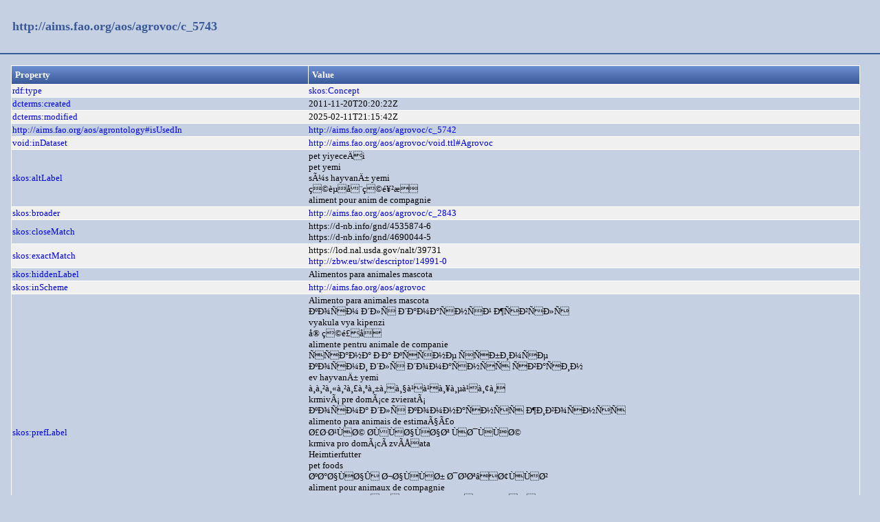

--- FILE ---
content_type: text/html;charset=UTF-8
request_url: https://aims.fao.org/aos/agrovoc/c_5743.html
body_size: 2040
content:
<!DOCTYPE html>
<html xmlns="http://www.w3.org/1999/xhtml"><head id="j_idt2">
  <link rel="stylesheet" type="text/css" href="/loddy/css/style.css" />
  <link rel="stylesheet" type="text/css" href="/loddy/css/tableStyle.css" />
  <title>Loddy</title></head><body>

	<div id="container">
		<div id="header"><a href="https://aims.fao.org/aos/agrovoc/c_5743">http://aims.fao.org/aos/agrovoc/c_5743</a>
		</div>
		<div id="content"><table class="customTable">
<thead>
<tr>
<th class="customTableHeader" scope="col">Property</th>
<th class="customTableHeader" scope="col">Value</th>
</tr>
</thead>
<tbody>
<tr class="customTableOddRow">
<td><a href="http://www.w3.org/1999/02/22-rdf-syntax-ns#type">rdf:type</a></td>
<td><a href="http://www.w3.org/2004/02/skos/core#Concept">skos:Concept</a>
							<br /></td>
</tr>
<tr class="customTableEvenRow">
<td><a href="http://purl.org/dc/terms/created">dcterms:created</a></td>
<td>2011-11-20T20:20:22Z
							<br /></td>
</tr>
<tr class="customTableOddRow">
<td><a href="http://purl.org/dc/terms/modified">dcterms:modified</a></td>
<td>2025-02-11T21:15:42Z
							<br /></td>
</tr>
<tr class="customTableEvenRow">
<td><a href="https://aims.fao.org/aos/agrontology#isUsedIn">http://aims.fao.org/aos/agrontology#isUsedIn</a></td>
<td><a href="https://aims.fao.org/aos/agrovoc/c_5742">http://aims.fao.org/aos/agrovoc/c_5742</a>
							<br /></td>
</tr>
<tr class="customTableOddRow">
<td><a href="http://rdfs.org/ns/void#inDataset">void:inDataset</a></td>
<td><a href="https://aims.fao.org/aos/agrovoc/void.ttl#Agrovoc">http://aims.fao.org/aos/agrovoc/void.ttl#Agrovoc</a>
							<br /></td>
</tr>
<tr class="customTableEvenRow">
<td><a href="http://www.w3.org/2004/02/skos/core#altLabel">skos:altLabel</a></td>
<td>pet yiyeceÄi
							<br />pet yemi
							<br />sÃ¼s hayvanÄ± yemi
							<br />ç©èµå¨ç©é¥²æ
							<br />aliment pour anim de compagnie
							<br /></td>
</tr>
<tr class="customTableOddRow">
<td><a href="http://www.w3.org/2004/02/skos/core#broader">skos:broader</a></td>
<td><a href="https://aims.fao.org/aos/agrovoc/c_2843">http://aims.fao.org/aos/agrovoc/c_2843</a>
							<br /></td>
</tr>
<tr class="customTableEvenRow">
<td><a href="http://www.w3.org/2004/02/skos/core#closeMatch">skos:closeMatch</a></td>
<td>https://d-nb.info/gnd/4535874-6
							<br />https://d-nb.info/gnd/4690044-5
							<br /></td>
</tr>
<tr class="customTableOddRow">
<td><a href="http://www.w3.org/2004/02/skos/core#exactMatch">skos:exactMatch</a></td>
<td>https://lod.nal.usda.gov/nalt/39731
							<br /><a href="http://zbw.eu/stw/descriptor/14991-0">http://zbw.eu/stw/descriptor/14991-0</a>
							<br /></td>
</tr>
<tr class="customTableEvenRow">
<td><a href="http://www.w3.org/2004/02/skos/core#hiddenLabel">skos:hiddenLabel</a></td>
<td>Alimentos para animales mascota
							<br /></td>
</tr>
<tr class="customTableOddRow">
<td><a href="http://www.w3.org/2004/02/skos/core#inScheme">skos:inScheme</a></td>
<td><a href="https://aims.fao.org/aos/agrovoc">http://aims.fao.org/aos/agrovoc</a>
							<br /></td>
</tr>
<tr class="customTableEvenRow">
<td><a href="http://www.w3.org/2004/02/skos/core#prefLabel">skos:prefLabel</a></td>
<td>Alimento para animales mascota
							<br />ÐºÐ¾ÑÐ¼ Ð´Ð»Ñ Ð´Ð°Ð¼Ð°ÑÐ½ÑÐ¹ Ð¶ÑÐ²ÑÐ»Ñ
							<br />vyakula vya kipenzi
							<br />å® ç©é£å
							<br />alimente pentru animale de companie
							<br />ÑÑÐ°Ð½Ð° Ð·Ð° ÐºÑÑÐ½Ðµ ÑÑÐ±Ð¸Ð¼ÑÐµ
							<br />ÐºÐ¾ÑÐ¼Ð¸ Ð´Ð»Ñ Ð´Ð¾Ð¼Ð°ÑÐ½ÑÑ ÑÐ²Ð°ÑÐ¸Ð½
							<br />ev hayvanÄ± yemi
							<br />à¸­à¸²à¸«à¸²à¸£à¸ªà¸±à¸à¸§à¹à¹à¸¥à¸µà¹à¸¢à¸
							<br />krmivÃ¡ pre domÃ¡ce zvieratÃ¡
							<br />ÐºÐ¾ÑÐ¼Ð° Ð´Ð»Ñ ÐºÐ¾Ð¼Ð½Ð°ÑÐ½ÑÑ Ð¶Ð¸Ð²Ð¾ÑÐ½ÑÑ
							<br />alimento para animais de estimaÃ§Ã£o
							<br />Ø£Ø·Ø¹ÙØ© Ø­ÙÙØ§ÙØ§Øª ÙØ¯ÙÙØ©
							<br />krmiva pro domÃ¡cÃ­ zvÃ­Åata
							<br />Heimtierfutter
							<br />pet foods
							<br />ØºØ°Ø§ÙØ§Û Ø¬Ø§ÙÙØ± Ø¯Ø³ØªâØ¢ÙÙØ²
							<br />aliment pour animaux de compagnie
							<br />à¤ªà¤¾à¤²à¤¤à¥ à¤à¤¾à¤¨à¤µà¤° à¤à¤¾ à¤­à¥à¤à¤¨
							<br />dÃ­szÃ¡llat eledel
							<br />Alimenti per animali da compagnia
							<br />ããããã¼ã
							<br />ì ìëë¬¼ì¬ë£
							<br />àº­àº²àº«àº²àºàºªàº±àºà»àº­à»
							<br />Å»ywnoÅÄ dla zwierzÄt domowych
							<br /></td>
</tr>
<tr class="customTableOddRow">
<td><a href="http://www.w3.org/2008/05/skos-xl#altLabel">skosxl:altLabel</a></td>
<td><a href="https://aims.fao.org/aos/agrovoc/xl_tr_5743_1321791622836">http://aims.fao.org/aos/agrovoc/xl_tr_5743_1321791622836</a>
							<br /><a href="https://aims.fao.org/aos/agrovoc/xl_tr_5743_1321791622713">http://aims.fao.org/aos/agrovoc/xl_tr_5743_1321791622713</a>
							<br /><a href="https://aims.fao.org/aos/agrovoc/xl_tr_5743_1321791622593">http://aims.fao.org/aos/agrovoc/xl_tr_5743_1321791622593</a>
							<br /><a href="https://aims.fao.org/aos/agrovoc/xl_zh_1299514002493">http://aims.fao.org/aos/agrovoc/xl_zh_1299514002493</a>
							<br /><a href="https://aims.fao.org/aos/agrovoc/xl_fr_1299514002595">http://aims.fao.org/aos/agrovoc/xl_fr_1299514002595</a>
							<br /></td>
</tr>
<tr class="customTableEvenRow">
<td><a href="http://www.w3.org/2008/05/skos-xl#hiddenLabel">skosxl:hiddenLabel</a></td>
<td><a href="https://aims.fao.org/aos/agrovoc/xl_es_1299514001611">http://aims.fao.org/aos/agrovoc/xl_es_1299514001611</a>
							<br /></td>
</tr>
<tr class="customTableOddRow">
<td><a href="http://www.w3.org/2008/05/skos-xl#prefLabel">skosxl:prefLabel</a></td>
<td><a href="https://aims.fao.org/aos/agrovoc/xl_es_75bebb69">http://aims.fao.org/aos/agrovoc/xl_es_75bebb69</a>
							<br /><a href="https://aims.fao.org/aos/agrovoc/xl_be_dc69696b">http://aims.fao.org/aos/agrovoc/xl_be_dc69696b</a>
							<br /><a href="https://aims.fao.org/aos/agrovoc/xl_sw_b9f685e0">http://aims.fao.org/aos/agrovoc/xl_sw_b9f685e0</a>
							<br /><a href="https://aims.fao.org/aos/agrovoc/xl_zh_c88bbc6e">http://aims.fao.org/aos/agrovoc/xl_zh_c88bbc6e</a>
							<br /><a href="https://aims.fao.org/aos/agrovoc/xl_ro_8806d1d2">http://aims.fao.org/aos/agrovoc/xl_ro_8806d1d2</a>
							<br /><a href="https://aims.fao.org/aos/agrovoc/xl_sr_74c0c444">http://aims.fao.org/aos/agrovoc/xl_sr_74c0c444</a>
							<br /><a href="https://aims.fao.org/aos/agrovoc/xl_uk_99582879">http://aims.fao.org/aos/agrovoc/xl_uk_99582879</a>
							<br /><a href="https://aims.fao.org/aos/agrovoc/xl_tr_5743_1321791622473">http://aims.fao.org/aos/agrovoc/xl_tr_5743_1321791622473</a>
							<br /><a href="https://aims.fao.org/aos/agrovoc/xl_th_1299514002226">http://aims.fao.org/aos/agrovoc/xl_th_1299514002226</a>
							<br /><a href="https://aims.fao.org/aos/agrovoc/xl_sk_1299514002183">http://aims.fao.org/aos/agrovoc/xl_sk_1299514002183</a>
							<br /><a href="https://aims.fao.org/aos/agrovoc/xl_ru_1299514002139">http://aims.fao.org/aos/agrovoc/xl_ru_1299514002139</a>
							<br /><a href="https://aims.fao.org/aos/agrovoc/xl_pt_1299514002099">http://aims.fao.org/aos/agrovoc/xl_pt_1299514002099</a>
							<br /><a href="https://aims.fao.org/aos/agrovoc/xl_pl_1299514002059">http://aims.fao.org/aos/agrovoc/xl_pl_1299514002059</a>
							<br /><a href="https://aims.fao.org/aos/agrovoc/xl_lo_1299514002021">http://aims.fao.org/aos/agrovoc/xl_lo_1299514002021</a>
							<br /><a href="https://aims.fao.org/aos/agrovoc/xl_ko_1299514001982">http://aims.fao.org/aos/agrovoc/xl_ko_1299514001982</a>
							<br /><a href="https://aims.fao.org/aos/agrovoc/xl_ja_1299514001948">http://aims.fao.org/aos/agrovoc/xl_ja_1299514001948</a>
							<br /><a href="https://aims.fao.org/aos/agrovoc/xl_it_1299514001917">http://aims.fao.org/aos/agrovoc/xl_it_1299514001917</a>
							<br /><a href="https://aims.fao.org/aos/agrovoc/xl_hu_1299514001889">http://aims.fao.org/aos/agrovoc/xl_hu_1299514001889</a>
							<br /><a href="https://aims.fao.org/aos/agrovoc/xl_hi_1299514001692">http://aims.fao.org/aos/agrovoc/xl_hi_1299514001692</a>
							<br /><a href="https://aims.fao.org/aos/agrovoc/xl_fr_1299514001664">http://aims.fao.org/aos/agrovoc/xl_fr_1299514001664</a>
							<br /><a href="https://aims.fao.org/aos/agrovoc/xl_fa_1299514001638">http://aims.fao.org/aos/agrovoc/xl_fa_1299514001638</a>
							<br /><a href="https://aims.fao.org/aos/agrovoc/xl_en_1299514001585">http://aims.fao.org/aos/agrovoc/xl_en_1299514001585</a>
							<br /><a href="https://aims.fao.org/aos/agrovoc/xl_de_1299514001550">http://aims.fao.org/aos/agrovoc/xl_de_1299514001550</a>
							<br /><a href="https://aims.fao.org/aos/agrovoc/xl_cs_1299514001529">http://aims.fao.org/aos/agrovoc/xl_cs_1299514001529</a>
							<br /><a href="https://aims.fao.org/aos/agrovoc/xl_ar_1299514001408">http://aims.fao.org/aos/agrovoc/xl_ar_1299514001408</a>
							<br /></td>
</tr>
</tbody>
</table>
<br />
		</div>
		<div id="footer"><a href="https://aims.fao.org/aos/agrovoc/c_5743.rdf">As RDF/XML</a>
		| 
		<a href="https://aims.fao.org/aos/agrovoc/c_5743.ttl">As TURTLE</a>
		|
		<a href="https://aims.fao.org/aos/agrovoc/c_5743.nt">As NT</a>
			<div class="powered"><label>Powered by </label><a href="https://bitbucket.org/art-uniroma2/loddy/downloads">Loddy</a>
			</div>
		</div>
	</div></body>

</html>